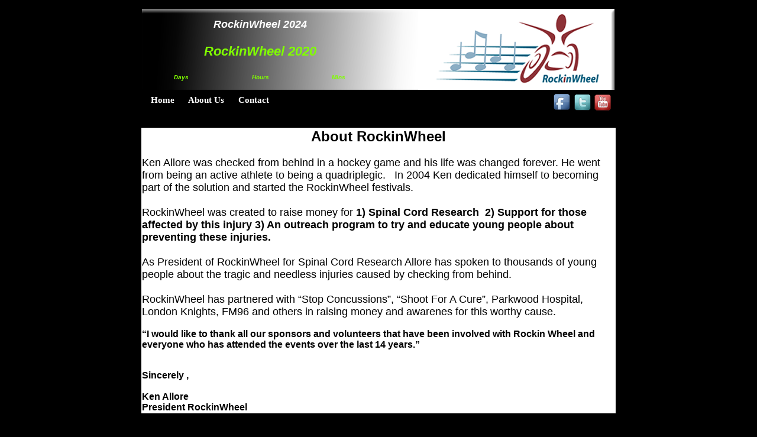

--- FILE ---
content_type: text/html;charset=UTF-8
request_url: https://www.rockinwheel.com/about.cfm
body_size: 15202
content:

<html xmlns="http://www.w3.org/1999/xhtml">
<head>
<meta http-equiv="Content-Type" content="text/html; charset=iso-8859-1" />
<title>Rockin Wheel - 2014</title>
<link rel="stylesheet" type="text/css" href="menu.css">



</head>

<body bgcolor="#000000" onLoad="countdown(year,month,day,hour,minute)">

<div id="fb-root"></div>
<script>(function(d, s, id) {
  var js, fjs = d.getElementsByTagName(s)[0];
  if (d.getElementById(id)) return;
  js = d.createElement(s); js.id = id;
  js.src = "//connect.facebook.net/en_US/all.js#xfbml=1";
  fjs.parentNode.insertBefore(js, fjs);
}(document, 'script', 'facebook-jssdk'));</script>

<table border="3" align="center" cellpadding="0" bordercolor="#000000">
<tr><td>
<table width="800" border="0" align="center" cellspacing="0">
    
  <tr>
    <td valign="top"><table width="800" border="0" align="center" cellpadding="2" cellspacing="0">
  <tr >
    <td height="137"  align="left" background="top2.png">
	<table width="200" border="0" align="left">
      <tr>
        <td align="center"><em><strong><font color="#FFFFFF" size="4" face="Arial, Helvetica, sans-serif">RockinWheel 2024 <br />
          </font>
          <br /></td>
      </tr>
      <tr>
        <td align="center"><head>
<style type="text/css">
.numbers {
    text-align: center; 
    font-family: Arial; 
    font-size: 22px; 
    font-weight: bold;    /* options are normal, bold, bolder, lighter */
    font-style: italic;   /* options are normal or italic */
    color: #80FF00;       /* change color using the hexadecimal color codes for HTML */
}
.title {    /* the styles below will affect the title next to the numbers, i.e., “Days”, “Hours”, etc. */
    margin: 12px 0px 0px 0px;
    padding: 0px 8px 0px 3px;
    text-align: center;
    font-family: Arial; 
    font-size: 10px; 
    font-weight: bold;    /* options are normal, bold, bolder, lighter */
    font-style: italic;   /* options are normal or italic */
    color: #80FF00;       /* change color using the hexadecimal color codes for HTML */
}
#table {
    width: auto;
    margin: 0px auto;
    position: relative;     /* leave as "relative" to keep timer centered on your page, or change to "absolute" then change the values of the "top" and "left" properties to position the timer */
    top: 0px;            /* change to position the timer */
    left: 0px;            /* change to position the timer; delete this property and it's value to keep timer centered on page */
}
</style>

<script type="text/javascript">

/*
Count down until any date script-
By JavaScript Kit (www.javascriptkit.com)
Over 200+ free scripts here!
Modified by Robert M. Kuhnhenn, D.O. 
on 5/30/2006 to count down to a specific date AND time,
on 10/20/2007 to a new format, and 1/10/2010 to include
time zone offset.
*/

/*  Change the items below to create your countdown target date and announcement once the target date and time are reached.  */
var current="RockinWheel 2020";    //-->enter what you want the script to display when the target date and time are reached, limit to 20 characters
var year=2022;    //-->Enter the count down target date YEAR
var month=06;      //-->Enter the count down target date MONTH
var day=11;       //-->Enter the count down target date DAY
var hour=17;      //-->Enter the count down target date HOUR (24 hour clock)
var minute=30;    //-->Enter the count down target date MINUTE
var tz=-5;        //-->Offset for your timezone in hours from UTC (see http://wwp.greenwichmeantime.com/index.htm to find the timezone offset for your location)

//-->    DO NOT CHANGE THE CODE BELOW!    <--
var montharray=new Array("Jan","Feb","Mar","Apr","May","Jun","Jul","Aug","Sep","Oct","Nov","Dec");

function countdown(yr,m,d,hr,min){
theyear=yr;themonth=m;theday=d;thehour=hr;theminute=min;
    var today=new Date();
    var todayy=today.getYear();
    if (todayy < 1000) {todayy+=1900;}
    var todaym=today.getMonth();
    var todayd=today.getDate();
    var todayh=today.getHours();
    var todaymin=today.getMinutes();
    var todaysec=today.getSeconds();
    var todaystring1=montharray[todaym]+" "+todayd+", "+todayy+" "+todayh+":"+todaymin+":"+todaysec;
    var todaystring=Date.parse(todaystring1)+(tz*1000*60*60);
    var futurestring1=(montharray[m-1]+" "+d+", "+yr+" "+hr+":"+min);
    var futurestring=Date.parse(futurestring1)-(today.getTimezoneOffset()*(1000*60));
    var dd=futurestring-todaystring;
    var dday=Math.floor(dd/(60*60*1000*24)*1);
    var dhour=Math.floor((dd%(60*60*1000*24))/(60*60*1000)*1);
    var dmin=Math.floor(((dd%(60*60*1000*24))%(60*60*1000))/(60*1000)*1);
    var dsec=Math.floor((((dd%(60*60*1000*24))%(60*60*1000))%(60*1000))/1000*1);
    if(dday<=0&&dhour<=0&&dmin<=0&&dsec<=0){
        document.getElementById('count2').innerHTML=current;
        document.getElementById('count2').style.display="block";
        document.getElementById('count2').style.width="390px";
        document.getElementById('dday').style.display="none";
        document.getElementById('dhour').style.display="none";
        document.getElementById('dmin').style.display="none";
        document.getElementById('dsec').style.display="none";
        document.getElementById('days').style.display="none";
        document.getElementById('hours').style.display="none";
        document.getElementById('minutes').style.display="none";
        document.getElementById('seconds').style.display="none";
        return;
    }
    else {
        document.getElementById('count2').style.display="none";
        document.getElementById('dday').innerHTML=dday;
        document.getElementById('dhour').innerHTML=dhour;
      document.getElementById('dmin').innerHTML=dmin;
     
        setTimeout("countdown(theyear,themonth,theday,thehour,theminute)",1000);
    }
}

</script>

</head>

<table id="table" cellspacing="0" cellpadding="0" border="0">
    <tr>
        <td colspan="5"><div class="numbers" id="count2" style="text-align: center;"></div></td>
    </tr>
    <tr>
        <td height="25" align="center"><div class="numbers" id="dday"></div></td>        
        <td height="25" align="center"><div class="numbers" id="dhour"></div></td>
        <td height="25" align="center"><div class="numbers" id="dmin"></div></td>
        </tr>
    <tr>
      <td align="center" valign="top"><span class="title" id="days">Days</span></td>
      <td align="center" valign="top"><span class="title" id="hours">Hours</span></td>
      <td align="center" valign="top"><span class="title" id="minutes">Mins</span></td>
    </tr>
</table>	
</td>
      </tr>
    </table></td>
    
  </tr>
  <tr>
    <td align="right" bgcolor="#000000"><center>
<div class="mattblacktabs" >
<ul>
<li><a href="index.cfm">&nbsp;&nbsp;Home&nbsp;&nbsp;</a></li>
<li><a href="about.cfm">&nbsp;&nbsp;About Us&nbsp;&nbsp;</a></li>


<li><a href="contact.cfm">&nbsp;&nbsp;Contact&nbsp;&nbsp;</a></li>
</ul>
</div>
</center>
<table border="0">
  <tr valign="top">
    <td><a href="https://www.facebook.com/rockin.wheel" target="_blank"><img src="graphics/fb.png" width="31" height="30" border="0" /></a></td>
    <td><a href="https://twitter.com/ROCKINWHEEL" target="_blank"><img src="graphics/tw.png" width="31" height="32" border="0" /></a></td>
    <td><a href="http://www.youtube.com/channel/UC9MX2H5RO7bhUkYc9GvQJtw" target="_blank"><img src="graphics/yt.png" width="31" height="31" border="0" /></a></td>
  </tr>
</table></td>
  </tr>
  
</table>
</td>
    </tr>
  <tr>
    <td colspan="2">&nbsp;</td>
    </tr>
  <tr>
    <td bgcolor="#FFFFFF"><h2 align="center"><font face="Arial, Helvetica, sans-serif">About RockinWheel </font></h2>
      <p><font size="4" face="Arial, Helvetica, sans-serif">Ken Allore  was checked from behind in a hockey game and his life was changed  forever. He went from being an active athlete to being a quadriplegic.&nbsp; &nbsp;In  2004 Ken dedicated himself to becoming part of the solution and started the  RockinWheel festivals.<br>
      </font><font size="4" face="Arial, Helvetica, sans-serif"><br>
        RockinWheel was created to raise  money for <strong>1) Spinal Cord Research&nbsp; 2) Support for those affected by this injury  3) An outreach program to try and educate young people about preventing these  injuries.</strong><br>
        <br>
        As President of RockinWheel for  Spinal Cord Research Allore has spoken to thousands of young people about the tragic and  needless injuries caused by checking from behind.<br>
        <br>
        RockinWheel has  partnered with &ldquo;Stop Concussions&rdquo;, &ldquo;Shoot For A  Cure&rdquo;, Parkwood Hospital, London Knights, FM96 and others in raising money and awarenes for this worthy cause. <br>
        </font><font face="Arial, Helvetica, sans-serif"><br>
        <strong>&ldquo;I  would like to thank all our sponsors and volunteers that have been involved  with Rockin Wheel and everyone who has attended the events over the last 14  years.&rdquo; </strong> </font></p>
      <p><font face="Arial, Helvetica, sans-serif"><br>
            <strong>Sincerely  , <br>
            <br>
  <strong>Ken Allore </strong><br>
  <strong>President RockinWheel</strong></strong> </font></p></td>
  </tr>
  <tr>
    <td align="center">&nbsp;</td>
  </tr>
  <tr bgcolor="#000000">
    <td align="center">


<table width="770" border="0" align="center" cellpadding="3" cellspacing="0">
  <tr>
    <td colspan="3"><hr align="center" width="740" size="4" noshade color="#0033FF"></td>
  </tr>
  <tr>
    <td colspan="3" align="center">
	<table width="100%" border="0">
      <tr>
        <td width="50%" align="center"><form action="https://www.paypal.com/cgi-bin/webscr" method="post" target="_top">
            <input type="hidden" name="cmd" value="_s-xclick" />
            <input type="hidden" name="encrypted" value="-----BEGIN [base64]/npnWoqVWLqJfhSJPKxUYt8IEfe7UcmUPc0Na2enkmjXf+00La9Xo6ThrTLyHbad04So9Iulw+rAbdtX4P/ID1LS+xWCExt3T/g94SQfnD/g3YdFhaJK0W9tTiSeAb8xcozrt4XC0UQviGADELMAkGBSsOAwIaBQAwgbQGCSqGSIb3DQEHATAUBggqhkiG9w0DBwQIjwhnA7CNMlCAgZAAvhf0dwR2VpUBMtC4MbpWK5zoj4wQRIix2s65NRt7qgtWlck5qIOJLQ5r1G5cvQTsPXvwKPaJA9he3c/[base64]/hJl66/RGqrj5rFb08sAABNTzDTiqqNpJeBsYs/[base64]/MA0GCSqGSIb3DQEBBQUAA4GBAIFfOlaagFrl71+jq6OKidbWFSE+Q4FqROvdgIONth+8kSK//Y/4ihuE4Ymvzn5ceE3S/[base64]/K7NC0JsARt6SJ9fjsc3uNKBlNzANBgkqhkiG9w0BAQEFAASBgCeQl79ZZSwPO5KljtSRLXs/uvb5t0T5ByVWBxE45U1t69oBS0+4cKrjj3IpqYZEPBcvmD/jsN2euUIeZPMZewk9RgQ9NkEBXFQabv7hMzQfp+couTohAV17jJzMNtbOGXyoq5R5EdWJ3dqC3ud0WYocfv9EvAdTLer9v5ueW5tK-----END PKCS7-----
" />
            <input type="image" src="https://www.paypalobjects.com/en_US/i/btn/btn_donateCC_LG.gif" border="0" name="submit" alt="PayPal - The safer, easier way to pay online!" />
            <img alt="" border="0" src="https://www.paypalobjects.com/en_US/i/scr/pixel.gif" width="1" height="1" />
        </form></td>
        <td align="center"><a href="founder.cfm" target="_self"><font color="#FFFFCC" face="Verdana, Arial, Helvetica, sans-serif">A Message from RockinWheel founder <br />
Ken Allore</font></a></td>
      </tr>
    </table>
	<a href="founder.cfm" target="_self"></a></td>
  </tr>
  <tr>
    <td colspan="3" align="left"><hr align="center" width="740" size="4" noshade="noshade" color="#0033FF" /></td>
  </tr>
  <tr>
    <td colspan="3" align="center" bgcolor="#FFFFFF"><strong><font color="#000000" size="4" face="Arial, Helvetica, sans-serif">Our Community Partners</font></strong></td>
  </tr>
  <tr>
    <td width="480" colspan="2" align="left" bgcolor="#FFFFFF"><p align="center"><img src="graphics/fm96_lerners.jpg" width="251" height="100" /></p></td>
    <td width="280" align="center" bgcolor="#FFFFFF"><a href="http://www.pashop.com" target="_blank"><img src="partners/PA_Shop_Logo.png" width="225" height="54" border="0" /></a></td>
  </tr>
  <tr>
    <td align="center" valign="middle" bgcolor="#FFFFFF"><a href="http://stopconcussions.com" target="_blank"><img src="partners/stopconcussions.jpg" width="258" height="120" border="0" /></a>&nbsp;&nbsp;&nbsp;&nbsp;&nbsp;&nbsp;&nbsp;&nbsp;&nbsp;&nbsp;&nbsp;&nbsp;&nbsp;</td>
    <td align="center" valign="middle" bgcolor="#FFFFFF"><img src="graphics/BTV_LOGO_NEWv2.jpg" width="130" border="0" /></td>
    <td align="center" valign="middle" bgcolor="#FFFFFF"><a href="http://cool-claws.com/" target="_blank"><img src="partners/cool_claws.jpg" width="250" height="109" border="0" /></a></td>
  </tr>
  
  <tr>
    <td colspan="3" align="center" bgcolor="#FFFFFF"><a href="http://www.bikertv.ca/" target="_blank"></a>
      <table width="770" border="0">
        <tr align="center">
          <td></a></td>
          <td><img src="partners/Rock_Show_Productions.jpg" width="260" border="0" /><a href="http://www.bikertv.ca/" target="_blank"></td>
          <td>&nbsp;</td>
        </tr>
      </table></td>
  </tr>
  <tr>
    <td colspan="3" align="center" bgcolor="#000000"><strong><font color="#FFFFFF" face="Arial, Helvetica, sans-serif">&copy; RockinWheel. All rights reserved. <br />
    Tickets are non-refundable.</font></strong>	  </td>
  </tr>
</table>
</td>
  </tr>
</table>

</td></tr></table>
</body>
</html>


--- FILE ---
content_type: text/css
request_url: https://www.rockinwheel.com/menu.css
body_size: 913
content:
<style type="text/css">

.mattblacktabs{
width: 100%;
overflow: hidden;

border-bottom: 1px solid black; /*bottom horizontal line that runs beneath tabs*/
}

.mattblacktabs ul{

margin: 1;
padding: 0;
padding-left: 0px; /*offset of tabs relative to browser left edge*/
font: bold 15px Verdana;
list-style-type: none;
}

.mattblacktabs li{
display: inline;
margin: 0;
}

.mattblacktabs li a{
float: left;
display: block;
text-decoration: none;
margin: 0;
padding: 6px 4px; /*padding inside each tab*/
border-right: 0px solid white; /*right divider between tabs*/
color: white;
background: #000000; /*background of tabs (default state)*/
}

.mattblacktabs li a:visited{
color: white;
}

.mattblacktabs li a:hover, .mattblacktabs li.selected a{
background: #990000; /*background of tabs for hover state, plus tab with "selected" class assigned to its LI */
}

</style>


